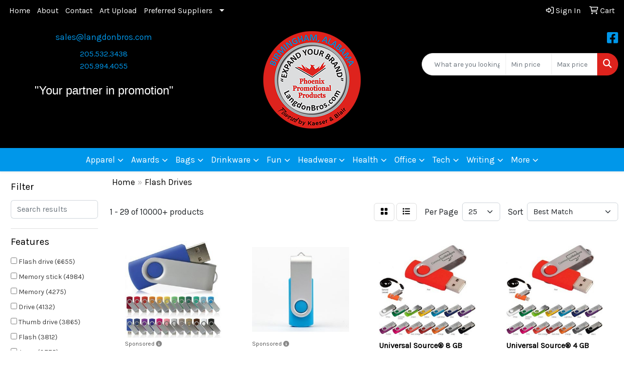

--- FILE ---
content_type: text/html
request_url: https://www.langdonbros.com/ws/ws.dll/StartSrch?UID=245383&WENavID=16815432
body_size: 13671
content:
<!DOCTYPE html>
<html lang="en"><head>
<meta charset="utf-8">
<meta http-equiv="X-UA-Compatible" content="IE=edge">
<meta name="viewport" content="width=device-width, initial-scale=1">
<!-- The above 3 meta tags *must* come first in the head; any other head content must come *after* these tags -->


<link href="/distsite/styles/8/css/bootstrap.min.css" rel="stylesheet" />
<link href="https://fonts.googleapis.com/css?family=Open+Sans:400,600|Oswald:400,600" rel="stylesheet">
<link href="/distsite/styles/8/css/owl.carousel.min.css" rel="stylesheet">
<link href="/distsite/styles/8/css/nouislider.css" rel="stylesheet">
<!--<link href="/distsite/styles/8/css/menu.css" rel="stylesheet"/>-->
<link href="/distsite/styles/8/css/flexslider.css" rel="stylesheet">
<link href="/distsite/styles/8/css/all.min.css" rel="stylesheet">
<link href="/distsite/styles/8/css/slick/slick.css" rel="stylesheet"/>
<link href="/distsite/styles/8/css/lightbox/lightbox.css" rel="stylesheet"  />
<link href="/distsite/styles/8/css/yamm.css" rel="stylesheet" />
<!-- Custom styles for this theme -->
<link href="/we/we.dll/StyleSheet?UN=245383&Type=WETheme&TS=C45583.6287037037" rel="stylesheet">
<!-- Custom styles for this theme -->
<link href="/we/we.dll/StyleSheet?UN=245383&Type=WETheme-PS&TS=C45583.6287037037" rel="stylesheet">
<style>

#footer-container {
    border-top: solid 5px #e31d1a;
}
#logo > a > img{
    max-width: 124%;
}
</style>

<!-- HTML5 shim and Respond.js for IE8 support of HTML5 elements and media queries -->
<!--[if lt IE 9]>
      <script src="https://oss.maxcdn.com/html5shiv/3.7.3/html5shiv.min.js"></script>
      <script src="https://oss.maxcdn.com/respond/1.4.2/respond.min.js"></script>
    <![endif]-->

</head>

<body style="background:#fff;">


  <!-- Slide-Out Menu -->
  <div id="filter-menu" class="filter-menu">
    <button id="close-menu" class="btn-close"></button>
    <div class="menu-content">
      
<aside class="filter-sidebar">



<div class="filter-section first">
	<h2>Filter</h2>
	 <div class="input-group mb-3">
	 <input type="text" style="border-right:0;" placeholder="Search results" class="form-control text-search-within-results" name="SearchWithinResults" value="" maxlength="100" onkeyup="HandleTextFilter(event);">
	  <label class="input-group-text" style="background-color:#fff;"><a  style="display:none;" href="javascript:void(0);" class="remove-filter" data-toggle="tooltip" title="Clear" onclick="ClearTextFilter();"><i class="far fa-times" aria-hidden="true"></i> <span class="fa-sr-only">x</span></a></label>
	</div>
</div>

<a href="javascript:void(0);" class="clear-filters"  style="display:none;" onclick="ClearDrillDown();">Clear all filters</a>

<div class="filter-section"  style="display:none;">
	<h2>Categories</h2>

	<div class="filter-list">

	 

		<!-- wrapper for more filters -->
        <div class="show-filter">

		</div><!-- showfilters -->

	</div>

		<a href="#" class="show-more"  style="display:none;" >Show more</a>
</div>


<div class="filter-section" >
	<h2>Features</h2>

		<div class="filter-list">

	  		<div class="checkbox"><label><input class="filtercheckbox" type="checkbox" name="2|Flash drive" ><span> Flash drive (6655)</span></label></div><div class="checkbox"><label><input class="filtercheckbox" type="checkbox" name="2|Memory stick" ><span> Memory stick (4984)</span></label></div><div class="checkbox"><label><input class="filtercheckbox" type="checkbox" name="2|Memory" ><span> Memory (4275)</span></label></div><div class="checkbox"><label><input class="filtercheckbox" type="checkbox" name="2|Drive" ><span> Drive (4132)</span></label></div><div class="checkbox"><label><input class="filtercheckbox" type="checkbox" name="2|Thumb drive" ><span> Thumb drive (3865)</span></label></div><div class="checkbox"><label><input class="filtercheckbox" type="checkbox" name="2|Flash" ><span> Flash (3812)</span></label></div><div class="checkbox"><label><input class="filtercheckbox" type="checkbox" name="2|Jump" ><span> Jump (3775)</span></label></div><div class="checkbox"><label><input class="filtercheckbox" type="checkbox" name="2|Jump drive" ><span> Jump drive (3635)</span></label></div><div class="checkbox"><label><input class="filtercheckbox" type="checkbox" name="2|Storage" ><span> Storage (3394)</span></label></div><div class="checkbox"><label><input class="filtercheckbox" type="checkbox" name="2|Thumb" ><span> Thumb (3293)</span></label></div><div class="show-filter"><div class="checkbox"><label><input class="filtercheckbox" type="checkbox" name="2|Stick" ><span> Stick (3275)</span></label></div><div class="checkbox"><label><input class="filtercheckbox" type="checkbox" name="2|Usb" ><span> Usb (3099)</span></label></div><div class="checkbox"><label><input class="filtercheckbox" type="checkbox" name="2|Usb drive" ><span> Usb drive (3014)</span></label></div><div class="checkbox"><label><input class="filtercheckbox" type="checkbox" name="2|Usb 2.0" ><span> Usb 2.0 (2976)</span></label></div><div class="checkbox"><label><input class="filtercheckbox" type="checkbox" name="2|File" ><span> File (2925)</span></label></div><div class="checkbox"><label><input class="filtercheckbox" type="checkbox" name="2|Computer" ><span> Computer (2915)</span></label></div><div class="checkbox"><label><input class="filtercheckbox" type="checkbox" name="2|Backup" ><span> Backup (2876)</span></label></div><div class="checkbox"><label><input class="filtercheckbox" type="checkbox" name="2|Transfer" ><span> Transfer (2778)</span></label></div><div class="checkbox"><label><input class="filtercheckbox" type="checkbox" name="2|Data" ><span> Data (2692)</span></label></div><div class="checkbox"><label><input class="filtercheckbox" type="checkbox" name="2|Logo" ><span> Logo (2652)</span></label></div><div class="checkbox"><label><input class="filtercheckbox" type="checkbox" name="2|Devices" ><span> Devices (2585)</span></label></div><div class="checkbox"><label><input class="filtercheckbox" type="checkbox" name="2|Media" ><span> Media (2514)</span></label></div><div class="checkbox"><label><input class="filtercheckbox" type="checkbox" name="2|Usb flash drive" ><span> Usb flash drive (2370)</span></label></div><div class="checkbox"><label><input class="filtercheckbox" type="checkbox" name="2|Laptop" ><span> Laptop (2182)</span></label></div><div class="checkbox"><label><input class="filtercheckbox" type="checkbox" name="2|Data storage" ><span> Data storage (2176)</span></label></div><div class="checkbox"><label><input class="filtercheckbox" type="checkbox" name="2|External" ><span> External (1907)</span></label></div><div class="checkbox"><label><input class="filtercheckbox" type="checkbox" name="2|Memory drive" ><span> Memory drive (1850)</span></label></div><div class="checkbox"><label><input class="filtercheckbox" type="checkbox" name="2|Custom usb drive" ><span> Custom usb drive (1593)</span></label></div><div class="checkbox"><label><input class="filtercheckbox" type="checkbox" name="2|Custom flash drive" ><span> Custom flash drive (1571)</span></label></div><div class="checkbox"><label><input class="filtercheckbox" type="checkbox" name="2|Custom logo usb" ><span> Custom logo usb (1533)</span></label></div><div class="checkbox"><label><input class="filtercheckbox" type="checkbox" name="2|Pendrive" ><span> Pendrive (1366)</span></label></div><div class="checkbox"><label><input class="filtercheckbox" type="checkbox" name="2|Pen drive" ><span> Pen drive (1299)</span></label></div><div class="checkbox"><label><input class="filtercheckbox" type="checkbox" name="2|Videos" ><span> Videos (1285)</span></label></div><div class="checkbox"><label><input class="filtercheckbox" type="checkbox" name="2|Imprint" ><span> Imprint (1077)</span></label></div><div class="checkbox"><label><input class="filtercheckbox" type="checkbox" name="2|Pocket drive" ><span> Pocket drive (993)</span></label></div><div class="checkbox"><label><input class="filtercheckbox" type="checkbox" name="2|Portable" ><span> Portable (983)</span></label></div><div class="checkbox"><label><input class="filtercheckbox" type="checkbox" name="2|Data drive" ><span> Data drive (982)</span></label></div><div class="checkbox"><label><input class="filtercheckbox" type="checkbox" name="2|Data stick" ><span> Data stick (966)</span></label></div><div class="checkbox"><label><input class="filtercheckbox" type="checkbox" name="2|Finger stick" ><span> Finger stick (950)</span></label></div><div class="checkbox"><label><input class="filtercheckbox" type="checkbox" name="2|Hard drive" ><span> Hard drive (937)</span></label></div><div class="checkbox"><label><input class="filtercheckbox" type="checkbox" name="2|Rewritable" ><span> Rewritable (934)</span></label></div><div class="checkbox"><label><input class="filtercheckbox" type="checkbox" name="2|Metal" ><span> Metal (913)</span></label></div><div class="checkbox"><label><input class="filtercheckbox" type="checkbox" name="2|Compact" ><span> Compact (884)</span></label></div><div class="checkbox"><label><input class="filtercheckbox" type="checkbox" name="2|Show" ><span> Show (882)</span></label></div><div class="checkbox"><label><input class="filtercheckbox" type="checkbox" name="2|Image" ><span> Image (854)</span></label></div><div class="checkbox"><label><input class="filtercheckbox" type="checkbox" name="2|128mb" ><span> 128mb (843)</span></label></div><div class="checkbox"><label><input class="filtercheckbox" type="checkbox" name="2|Store data" ><span> Store data (827)</span></label></div><div class="checkbox"><label><input class="filtercheckbox" type="checkbox" name="2|Flash memory drive" ><span> Flash memory drive (816)</span></label></div><div class="checkbox"><label><input class="filtercheckbox" type="checkbox" name="2|Trade" ><span> Trade (798)</span></label></div><div class="checkbox"><label><input class="filtercheckbox" type="checkbox" name="2|Usb stick" ><span> Usb stick (678)</span></label></div></div>

			<!-- wrapper for more filters -->
			<div class="show-filter">

			</div><!-- showfilters -->
 		</div>
		<a href="#" class="show-more"  >Show more</a>


</div>


<div class="filter-section" >
	<h2>Colors</h2>

		<div class="filter-list">

		  	<div class="checkbox"><label><input class="filtercheckbox" type="checkbox" name="1|Black" ><span> Black (4641)</span></label></div><div class="checkbox"><label><input class="filtercheckbox" type="checkbox" name="1|White" ><span> White (4002)</span></label></div><div class="checkbox"><label><input class="filtercheckbox" type="checkbox" name="1|Red" ><span> Red (3275)</span></label></div><div class="checkbox"><label><input class="filtercheckbox" type="checkbox" name="1|Silver" ><span> Silver (3203)</span></label></div><div class="checkbox"><label><input class="filtercheckbox" type="checkbox" name="1|Blue" ><span> Blue (2918)</span></label></div><div class="checkbox"><label><input class="filtercheckbox" type="checkbox" name="1|Green" ><span> Green (1542)</span></label></div><div class="checkbox"><label><input class="filtercheckbox" type="checkbox" name="1|Yellow" ><span> Yellow (1282)</span></label></div><div class="checkbox"><label><input class="filtercheckbox" type="checkbox" name="1|Orange" ><span> Orange (1023)</span></label></div><div class="checkbox"><label><input class="filtercheckbox" type="checkbox" name="1|Purple" ><span> Purple (869)</span></label></div><div class="checkbox"><label><input class="filtercheckbox" type="checkbox" name="1|Pink" ><span> Pink (586)</span></label></div><div class="show-filter"><div class="checkbox"><label><input class="filtercheckbox" type="checkbox" name="1|Gold" ><span> Gold (552)</span></label></div><div class="checkbox"><label><input class="filtercheckbox" type="checkbox" name="1|Reflex blue" ><span> Reflex blue (472)</span></label></div><div class="checkbox"><label><input class="filtercheckbox" type="checkbox" name="1|Brown" ><span> Brown (462)</span></label></div><div class="checkbox"><label><input class="filtercheckbox" type="checkbox" name="1|Various" ><span> Various (317)</span></label></div><div class="checkbox"><label><input class="filtercheckbox" type="checkbox" name="1|Walnut brown" ><span> Walnut brown (304)</span></label></div><div class="checkbox"><label><input class="filtercheckbox" type="checkbox" name="1|Black/silver" ><span> Black/silver (250)</span></label></div><div class="checkbox"><label><input class="filtercheckbox" type="checkbox" name="1|Gray" ><span> Gray (248)</span></label></div><div class="checkbox"><label><input class="filtercheckbox" type="checkbox" name="1|Rosewood brown" ><span> Rosewood brown (244)</span></label></div><div class="checkbox"><label><input class="filtercheckbox" type="checkbox" name="1|Maple brown" ><span> Maple brown (214)</span></label></div><div class="checkbox"><label><input class="filtercheckbox" type="checkbox" name="1|Silver/black" ><span> Silver/black (208)</span></label></div><div class="checkbox"><label><input class="filtercheckbox" type="checkbox" name="1|Clear" ><span> Clear (196)</span></label></div><div class="checkbox"><label><input class="filtercheckbox" type="checkbox" name="1|Light blue" ><span> Light blue (190)</span></label></div><div class="checkbox"><label><input class="filtercheckbox" type="checkbox" name="1|Bamboo brown" ><span> Bamboo brown (186)</span></label></div><div class="checkbox"><label><input class="filtercheckbox" type="checkbox" name="1|Blue/silver" ><span> Blue/silver (172)</span></label></div><div class="checkbox"><label><input class="filtercheckbox" type="checkbox" name="1|Royal blue" ><span> Royal blue (171)</span></label></div><div class="checkbox"><label><input class="filtercheckbox" type="checkbox" name="1|Alizarin crimson" ><span> Alizarin crimson (162)</span></label></div><div class="checkbox"><label><input class="filtercheckbox" type="checkbox" name="1|Red/silver" ><span> Red/silver (161)</span></label></div><div class="checkbox"><label><input class="filtercheckbox" type="checkbox" name="1|Carbonized bamboo brown" ><span> Carbonized bamboo brown (155)</span></label></div><div class="checkbox"><label><input class="filtercheckbox" type="checkbox" name="1|International orange" ><span> International orange (153)</span></label></div><div class="checkbox"><label><input class="filtercheckbox" type="checkbox" name="1|Navy blue" ><span> Navy blue (124)</span></label></div><div class="checkbox"><label><input class="filtercheckbox" type="checkbox" name="1|Silver/red" ><span> Silver/red (113)</span></label></div><div class="checkbox"><label><input class="filtercheckbox" type="checkbox" name="1|White/silver" ><span> White/silver (111)</span></label></div><div class="checkbox"><label><input class="filtercheckbox" type="checkbox" name="1|Brushed aluminum" ><span> Brushed aluminum (110)</span></label></div><div class="checkbox"><label><input class="filtercheckbox" type="checkbox" name="1|Silver/blue" ><span> Silver/blue (109)</span></label></div><div class="checkbox"><label><input class="filtercheckbox" type="checkbox" name="1|Wood brown" ><span> Wood brown (104)</span></label></div><div class="checkbox"><label><input class="filtercheckbox" type="checkbox" name="1|Light green" ><span> Light green (93)</span></label></div><div class="checkbox"><label><input class="filtercheckbox" type="checkbox" name="1|Green haze" ><span> Green haze (82)</span></label></div><div class="checkbox"><label><input class="filtercheckbox" type="checkbox" name="1|Dark green" ><span> Dark green (80)</span></label></div><div class="checkbox"><label><input class="filtercheckbox" type="checkbox" name="1|School bus yellow" ><span> School bus yellow (77)</span></label></div><div class="checkbox"><label><input class="filtercheckbox" type="checkbox" name="1|Cobalt" ><span> Cobalt (75)</span></label></div><div class="checkbox"><label><input class="filtercheckbox" type="checkbox" name="1|Rosewood" ><span> Rosewood (75)</span></label></div><div class="checkbox"><label><input class="filtercheckbox" type="checkbox" name="1|Tan" ><span> Tan (75)</span></label></div><div class="checkbox"><label><input class="filtercheckbox" type="checkbox" name="1|Green/silver" ><span> Green/silver (69)</span></label></div><div class="checkbox"><label><input class="filtercheckbox" type="checkbox" name="1|Lime green" ><span> Lime green (69)</span></label></div><div class="checkbox"><label><input class="filtercheckbox" type="checkbox" name="1|Resolution blue" ><span> Resolution blue (69)</span></label></div><div class="checkbox"><label><input class="filtercheckbox" type="checkbox" name="1|Cyan blue" ><span> Cyan blue (66)</span></label></div><div class="checkbox"><label><input class="filtercheckbox" type="checkbox" name="1|Maroon red" ><span> Maroon red (63)</span></label></div><div class="checkbox"><label><input class="filtercheckbox" type="checkbox" name="1|Cola red" ><span> Cola red (62)</span></label></div><div class="checkbox"><label><input class="filtercheckbox" type="checkbox" name="1|Red ribbon" ><span> Red ribbon (61)</span></label></div><div class="checkbox"><label><input class="filtercheckbox" type="checkbox" name="1|Orange/silver" ><span> Orange/silver (59)</span></label></div></div>


			<!-- wrapper for more filters -->
			<div class="show-filter">

			</div><!-- showfilters -->

		  </div>

		<a href="#" class="show-more"  >Show more</a>
</div>


<div class="filter-section"  >
	<h2>Price Range</h2>
	<div class="filter-price-wrap">
		<div class="filter-price-inner">
			<div class="input-group">
				<span class="input-group-text input-group-text-white">$</span>
				<input type="text" class="form-control form-control-sm filter-min-prices" name="min-prices" value="" placeholder="Min" onkeyup="HandlePriceFilter(event);">
			</div>
			<div class="input-group">
				<span class="input-group-text input-group-text-white">$</span>
				<input type="text" class="form-control form-control-sm filter-max-prices" name="max-prices" value="" placeholder="Max" onkeyup="HandlePriceFilter(event);">
			</div>
		</div>
		<a href="javascript:void(0)" onclick="SetPriceFilter();" ><i class="fa-solid fa-chevron-right"></i></a>
	</div>
</div>

<div class="filter-section"   >
	<h2>Quantity</h2>
	<div class="filter-price-wrap mb-2">
		<input type="text" class="form-control form-control-sm filter-quantity" value="" placeholder="Qty" onkeyup="HandleQuantityFilter(event);">
		<a href="javascript:void(0)" onclick="SetQuantityFilter();"><i class="fa-solid fa-chevron-right"></i></a>
	</div>
</div>




	</aside>

    </div>
</div>




	<div class="container-fluid">
		<div class="row">

			<div class="col-md-3 col-lg-2">
        <div class="d-none d-md-block">
          <div id="desktop-filter">
            
<aside class="filter-sidebar">



<div class="filter-section first">
	<h2>Filter</h2>
	 <div class="input-group mb-3">
	 <input type="text" style="border-right:0;" placeholder="Search results" class="form-control text-search-within-results" name="SearchWithinResults" value="" maxlength="100" onkeyup="HandleTextFilter(event);">
	  <label class="input-group-text" style="background-color:#fff;"><a  style="display:none;" href="javascript:void(0);" class="remove-filter" data-toggle="tooltip" title="Clear" onclick="ClearTextFilter();"><i class="far fa-times" aria-hidden="true"></i> <span class="fa-sr-only">x</span></a></label>
	</div>
</div>

<a href="javascript:void(0);" class="clear-filters"  style="display:none;" onclick="ClearDrillDown();">Clear all filters</a>

<div class="filter-section"  style="display:none;">
	<h2>Categories</h2>

	<div class="filter-list">

	 

		<!-- wrapper for more filters -->
        <div class="show-filter">

		</div><!-- showfilters -->

	</div>

		<a href="#" class="show-more"  style="display:none;" >Show more</a>
</div>


<div class="filter-section" >
	<h2>Features</h2>

		<div class="filter-list">

	  		<div class="checkbox"><label><input class="filtercheckbox" type="checkbox" name="2|Flash drive" ><span> Flash drive (6655)</span></label></div><div class="checkbox"><label><input class="filtercheckbox" type="checkbox" name="2|Memory stick" ><span> Memory stick (4984)</span></label></div><div class="checkbox"><label><input class="filtercheckbox" type="checkbox" name="2|Memory" ><span> Memory (4275)</span></label></div><div class="checkbox"><label><input class="filtercheckbox" type="checkbox" name="2|Drive" ><span> Drive (4132)</span></label></div><div class="checkbox"><label><input class="filtercheckbox" type="checkbox" name="2|Thumb drive" ><span> Thumb drive (3865)</span></label></div><div class="checkbox"><label><input class="filtercheckbox" type="checkbox" name="2|Flash" ><span> Flash (3812)</span></label></div><div class="checkbox"><label><input class="filtercheckbox" type="checkbox" name="2|Jump" ><span> Jump (3775)</span></label></div><div class="checkbox"><label><input class="filtercheckbox" type="checkbox" name="2|Jump drive" ><span> Jump drive (3635)</span></label></div><div class="checkbox"><label><input class="filtercheckbox" type="checkbox" name="2|Storage" ><span> Storage (3394)</span></label></div><div class="checkbox"><label><input class="filtercheckbox" type="checkbox" name="2|Thumb" ><span> Thumb (3293)</span></label></div><div class="show-filter"><div class="checkbox"><label><input class="filtercheckbox" type="checkbox" name="2|Stick" ><span> Stick (3275)</span></label></div><div class="checkbox"><label><input class="filtercheckbox" type="checkbox" name="2|Usb" ><span> Usb (3099)</span></label></div><div class="checkbox"><label><input class="filtercheckbox" type="checkbox" name="2|Usb drive" ><span> Usb drive (3014)</span></label></div><div class="checkbox"><label><input class="filtercheckbox" type="checkbox" name="2|Usb 2.0" ><span> Usb 2.0 (2976)</span></label></div><div class="checkbox"><label><input class="filtercheckbox" type="checkbox" name="2|File" ><span> File (2925)</span></label></div><div class="checkbox"><label><input class="filtercheckbox" type="checkbox" name="2|Computer" ><span> Computer (2915)</span></label></div><div class="checkbox"><label><input class="filtercheckbox" type="checkbox" name="2|Backup" ><span> Backup (2876)</span></label></div><div class="checkbox"><label><input class="filtercheckbox" type="checkbox" name="2|Transfer" ><span> Transfer (2778)</span></label></div><div class="checkbox"><label><input class="filtercheckbox" type="checkbox" name="2|Data" ><span> Data (2692)</span></label></div><div class="checkbox"><label><input class="filtercheckbox" type="checkbox" name="2|Logo" ><span> Logo (2652)</span></label></div><div class="checkbox"><label><input class="filtercheckbox" type="checkbox" name="2|Devices" ><span> Devices (2585)</span></label></div><div class="checkbox"><label><input class="filtercheckbox" type="checkbox" name="2|Media" ><span> Media (2514)</span></label></div><div class="checkbox"><label><input class="filtercheckbox" type="checkbox" name="2|Usb flash drive" ><span> Usb flash drive (2370)</span></label></div><div class="checkbox"><label><input class="filtercheckbox" type="checkbox" name="2|Laptop" ><span> Laptop (2182)</span></label></div><div class="checkbox"><label><input class="filtercheckbox" type="checkbox" name="2|Data storage" ><span> Data storage (2176)</span></label></div><div class="checkbox"><label><input class="filtercheckbox" type="checkbox" name="2|External" ><span> External (1907)</span></label></div><div class="checkbox"><label><input class="filtercheckbox" type="checkbox" name="2|Memory drive" ><span> Memory drive (1850)</span></label></div><div class="checkbox"><label><input class="filtercheckbox" type="checkbox" name="2|Custom usb drive" ><span> Custom usb drive (1593)</span></label></div><div class="checkbox"><label><input class="filtercheckbox" type="checkbox" name="2|Custom flash drive" ><span> Custom flash drive (1571)</span></label></div><div class="checkbox"><label><input class="filtercheckbox" type="checkbox" name="2|Custom logo usb" ><span> Custom logo usb (1533)</span></label></div><div class="checkbox"><label><input class="filtercheckbox" type="checkbox" name="2|Pendrive" ><span> Pendrive (1366)</span></label></div><div class="checkbox"><label><input class="filtercheckbox" type="checkbox" name="2|Pen drive" ><span> Pen drive (1299)</span></label></div><div class="checkbox"><label><input class="filtercheckbox" type="checkbox" name="2|Videos" ><span> Videos (1285)</span></label></div><div class="checkbox"><label><input class="filtercheckbox" type="checkbox" name="2|Imprint" ><span> Imprint (1077)</span></label></div><div class="checkbox"><label><input class="filtercheckbox" type="checkbox" name="2|Pocket drive" ><span> Pocket drive (993)</span></label></div><div class="checkbox"><label><input class="filtercheckbox" type="checkbox" name="2|Portable" ><span> Portable (983)</span></label></div><div class="checkbox"><label><input class="filtercheckbox" type="checkbox" name="2|Data drive" ><span> Data drive (982)</span></label></div><div class="checkbox"><label><input class="filtercheckbox" type="checkbox" name="2|Data stick" ><span> Data stick (966)</span></label></div><div class="checkbox"><label><input class="filtercheckbox" type="checkbox" name="2|Finger stick" ><span> Finger stick (950)</span></label></div><div class="checkbox"><label><input class="filtercheckbox" type="checkbox" name="2|Hard drive" ><span> Hard drive (937)</span></label></div><div class="checkbox"><label><input class="filtercheckbox" type="checkbox" name="2|Rewritable" ><span> Rewritable (934)</span></label></div><div class="checkbox"><label><input class="filtercheckbox" type="checkbox" name="2|Metal" ><span> Metal (913)</span></label></div><div class="checkbox"><label><input class="filtercheckbox" type="checkbox" name="2|Compact" ><span> Compact (884)</span></label></div><div class="checkbox"><label><input class="filtercheckbox" type="checkbox" name="2|Show" ><span> Show (882)</span></label></div><div class="checkbox"><label><input class="filtercheckbox" type="checkbox" name="2|Image" ><span> Image (854)</span></label></div><div class="checkbox"><label><input class="filtercheckbox" type="checkbox" name="2|128mb" ><span> 128mb (843)</span></label></div><div class="checkbox"><label><input class="filtercheckbox" type="checkbox" name="2|Store data" ><span> Store data (827)</span></label></div><div class="checkbox"><label><input class="filtercheckbox" type="checkbox" name="2|Flash memory drive" ><span> Flash memory drive (816)</span></label></div><div class="checkbox"><label><input class="filtercheckbox" type="checkbox" name="2|Trade" ><span> Trade (798)</span></label></div><div class="checkbox"><label><input class="filtercheckbox" type="checkbox" name="2|Usb stick" ><span> Usb stick (678)</span></label></div></div>

			<!-- wrapper for more filters -->
			<div class="show-filter">

			</div><!-- showfilters -->
 		</div>
		<a href="#" class="show-more"  >Show more</a>


</div>


<div class="filter-section" >
	<h2>Colors</h2>

		<div class="filter-list">

		  	<div class="checkbox"><label><input class="filtercheckbox" type="checkbox" name="1|Black" ><span> Black (4641)</span></label></div><div class="checkbox"><label><input class="filtercheckbox" type="checkbox" name="1|White" ><span> White (4002)</span></label></div><div class="checkbox"><label><input class="filtercheckbox" type="checkbox" name="1|Red" ><span> Red (3275)</span></label></div><div class="checkbox"><label><input class="filtercheckbox" type="checkbox" name="1|Silver" ><span> Silver (3203)</span></label></div><div class="checkbox"><label><input class="filtercheckbox" type="checkbox" name="1|Blue" ><span> Blue (2918)</span></label></div><div class="checkbox"><label><input class="filtercheckbox" type="checkbox" name="1|Green" ><span> Green (1542)</span></label></div><div class="checkbox"><label><input class="filtercheckbox" type="checkbox" name="1|Yellow" ><span> Yellow (1282)</span></label></div><div class="checkbox"><label><input class="filtercheckbox" type="checkbox" name="1|Orange" ><span> Orange (1023)</span></label></div><div class="checkbox"><label><input class="filtercheckbox" type="checkbox" name="1|Purple" ><span> Purple (869)</span></label></div><div class="checkbox"><label><input class="filtercheckbox" type="checkbox" name="1|Pink" ><span> Pink (586)</span></label></div><div class="show-filter"><div class="checkbox"><label><input class="filtercheckbox" type="checkbox" name="1|Gold" ><span> Gold (552)</span></label></div><div class="checkbox"><label><input class="filtercheckbox" type="checkbox" name="1|Reflex blue" ><span> Reflex blue (472)</span></label></div><div class="checkbox"><label><input class="filtercheckbox" type="checkbox" name="1|Brown" ><span> Brown (462)</span></label></div><div class="checkbox"><label><input class="filtercheckbox" type="checkbox" name="1|Various" ><span> Various (317)</span></label></div><div class="checkbox"><label><input class="filtercheckbox" type="checkbox" name="1|Walnut brown" ><span> Walnut brown (304)</span></label></div><div class="checkbox"><label><input class="filtercheckbox" type="checkbox" name="1|Black/silver" ><span> Black/silver (250)</span></label></div><div class="checkbox"><label><input class="filtercheckbox" type="checkbox" name="1|Gray" ><span> Gray (248)</span></label></div><div class="checkbox"><label><input class="filtercheckbox" type="checkbox" name="1|Rosewood brown" ><span> Rosewood brown (244)</span></label></div><div class="checkbox"><label><input class="filtercheckbox" type="checkbox" name="1|Maple brown" ><span> Maple brown (214)</span></label></div><div class="checkbox"><label><input class="filtercheckbox" type="checkbox" name="1|Silver/black" ><span> Silver/black (208)</span></label></div><div class="checkbox"><label><input class="filtercheckbox" type="checkbox" name="1|Clear" ><span> Clear (196)</span></label></div><div class="checkbox"><label><input class="filtercheckbox" type="checkbox" name="1|Light blue" ><span> Light blue (190)</span></label></div><div class="checkbox"><label><input class="filtercheckbox" type="checkbox" name="1|Bamboo brown" ><span> Bamboo brown (186)</span></label></div><div class="checkbox"><label><input class="filtercheckbox" type="checkbox" name="1|Blue/silver" ><span> Blue/silver (172)</span></label></div><div class="checkbox"><label><input class="filtercheckbox" type="checkbox" name="1|Royal blue" ><span> Royal blue (171)</span></label></div><div class="checkbox"><label><input class="filtercheckbox" type="checkbox" name="1|Alizarin crimson" ><span> Alizarin crimson (162)</span></label></div><div class="checkbox"><label><input class="filtercheckbox" type="checkbox" name="1|Red/silver" ><span> Red/silver (161)</span></label></div><div class="checkbox"><label><input class="filtercheckbox" type="checkbox" name="1|Carbonized bamboo brown" ><span> Carbonized bamboo brown (155)</span></label></div><div class="checkbox"><label><input class="filtercheckbox" type="checkbox" name="1|International orange" ><span> International orange (153)</span></label></div><div class="checkbox"><label><input class="filtercheckbox" type="checkbox" name="1|Navy blue" ><span> Navy blue (124)</span></label></div><div class="checkbox"><label><input class="filtercheckbox" type="checkbox" name="1|Silver/red" ><span> Silver/red (113)</span></label></div><div class="checkbox"><label><input class="filtercheckbox" type="checkbox" name="1|White/silver" ><span> White/silver (111)</span></label></div><div class="checkbox"><label><input class="filtercheckbox" type="checkbox" name="1|Brushed aluminum" ><span> Brushed aluminum (110)</span></label></div><div class="checkbox"><label><input class="filtercheckbox" type="checkbox" name="1|Silver/blue" ><span> Silver/blue (109)</span></label></div><div class="checkbox"><label><input class="filtercheckbox" type="checkbox" name="1|Wood brown" ><span> Wood brown (104)</span></label></div><div class="checkbox"><label><input class="filtercheckbox" type="checkbox" name="1|Light green" ><span> Light green (93)</span></label></div><div class="checkbox"><label><input class="filtercheckbox" type="checkbox" name="1|Green haze" ><span> Green haze (82)</span></label></div><div class="checkbox"><label><input class="filtercheckbox" type="checkbox" name="1|Dark green" ><span> Dark green (80)</span></label></div><div class="checkbox"><label><input class="filtercheckbox" type="checkbox" name="1|School bus yellow" ><span> School bus yellow (77)</span></label></div><div class="checkbox"><label><input class="filtercheckbox" type="checkbox" name="1|Cobalt" ><span> Cobalt (75)</span></label></div><div class="checkbox"><label><input class="filtercheckbox" type="checkbox" name="1|Rosewood" ><span> Rosewood (75)</span></label></div><div class="checkbox"><label><input class="filtercheckbox" type="checkbox" name="1|Tan" ><span> Tan (75)</span></label></div><div class="checkbox"><label><input class="filtercheckbox" type="checkbox" name="1|Green/silver" ><span> Green/silver (69)</span></label></div><div class="checkbox"><label><input class="filtercheckbox" type="checkbox" name="1|Lime green" ><span> Lime green (69)</span></label></div><div class="checkbox"><label><input class="filtercheckbox" type="checkbox" name="1|Resolution blue" ><span> Resolution blue (69)</span></label></div><div class="checkbox"><label><input class="filtercheckbox" type="checkbox" name="1|Cyan blue" ><span> Cyan blue (66)</span></label></div><div class="checkbox"><label><input class="filtercheckbox" type="checkbox" name="1|Maroon red" ><span> Maroon red (63)</span></label></div><div class="checkbox"><label><input class="filtercheckbox" type="checkbox" name="1|Cola red" ><span> Cola red (62)</span></label></div><div class="checkbox"><label><input class="filtercheckbox" type="checkbox" name="1|Red ribbon" ><span> Red ribbon (61)</span></label></div><div class="checkbox"><label><input class="filtercheckbox" type="checkbox" name="1|Orange/silver" ><span> Orange/silver (59)</span></label></div></div>


			<!-- wrapper for more filters -->
			<div class="show-filter">

			</div><!-- showfilters -->

		  </div>

		<a href="#" class="show-more"  >Show more</a>
</div>


<div class="filter-section"  >
	<h2>Price Range</h2>
	<div class="filter-price-wrap">
		<div class="filter-price-inner">
			<div class="input-group">
				<span class="input-group-text input-group-text-white">$</span>
				<input type="text" class="form-control form-control-sm filter-min-prices" name="min-prices" value="" placeholder="Min" onkeyup="HandlePriceFilter(event);">
			</div>
			<div class="input-group">
				<span class="input-group-text input-group-text-white">$</span>
				<input type="text" class="form-control form-control-sm filter-max-prices" name="max-prices" value="" placeholder="Max" onkeyup="HandlePriceFilter(event);">
			</div>
		</div>
		<a href="javascript:void(0)" onclick="SetPriceFilter();" ><i class="fa-solid fa-chevron-right"></i></a>
	</div>
</div>

<div class="filter-section"   >
	<h2>Quantity</h2>
	<div class="filter-price-wrap mb-2">
		<input type="text" class="form-control form-control-sm filter-quantity" value="" placeholder="Qty" onkeyup="HandleQuantityFilter(event);">
		<a href="javascript:void(0)" onclick="SetQuantityFilter();"><i class="fa-solid fa-chevron-right"></i></a>
	</div>
</div>




	</aside>

          </div>
        </div>
			</div>

			<div class="col-md-9 col-lg-10">
				

				<ol class="breadcrumb"  >
              		<li><a href="https://www.langdonbros.com" target="_top">Home</a></li>
             	 	<li class="active">Flash Drives</li>
            	</ol>




				<div id="product-list-controls">

				
						<div class="d-flex align-items-center justify-content-between">
							<div class="d-none d-md-block me-3">
								1 - 29 of  10000+ <span class="d-none d-lg-inline">products</span>
							</div>
					  
						  <!-- Right Aligned Controls -->
						  <div class="product-controls-right d-flex align-items-center">
       
              <button id="show-filter-button" class="btn btn-control d-block d-md-none"><i class="fa-solid fa-filter" aria-hidden="true"></i></button>

							
							<span class="me-3">
								<a href="/ws/ws.dll/StartSrch?UID=245383&WENavID=16815432&View=T&ST=260115145253960129816924112" class="btn btn-control grid" title="Change to Grid View"><i class="fa-solid fa-grid-2" aria-hidden="true"></i>  <span class="fa-sr-only">Grid</span></a>
								<a href="/ws/ws.dll/StartSrch?UID=245383&WENavID=16815432&View=L&ST=260115145253960129816924112" class="btn btn-control" title="Change to List View"><i class="fa-solid fa-list"></i> <span class="fa-sr-only">List</span></a>
							</span>
							
					  
							<!-- Number of Items Per Page -->
							<div class="me-2 d-none d-lg-block">
								<label>Per Page</label>
							</div>
							<div class="me-3 d-none d-md-block">
								<select class="form-select notranslate" onchange="GoToNewURL(this);" aria-label="Items per page">
									<option value="/ws/ws.dll/StartSrch?UID=245383&WENavID=16815432&ST=260115145253960129816924112&PPP=10" >10</option><option value="/ws/ws.dll/StartSrch?UID=245383&WENavID=16815432&ST=260115145253960129816924112&PPP=25" selected>25</option><option value="/ws/ws.dll/StartSrch?UID=245383&WENavID=16815432&ST=260115145253960129816924112&PPP=50" >50</option><option value="/ws/ws.dll/StartSrch?UID=245383&WENavID=16815432&ST=260115145253960129816924112&PPP=100" >100</option><option value="/ws/ws.dll/StartSrch?UID=245383&WENavID=16815432&ST=260115145253960129816924112&PPP=250" >250</option>
								
								</select>
							</div>
					  
							<!-- Sort By -->
							<div class="d-none d-lg-block me-2">
								<label>Sort</label>
							</div>
							<div>
								<select class="form-select" onchange="GoToNewURL(this);">
									<option value="/ws/ws.dll/StartSrch?UID=245383&WENavID=16815432&Sort=0">Best Match</option><option value="/ws/ws.dll/StartSrch?UID=245383&WENavID=16815432&Sort=3">Most Popular</option><option value="/ws/ws.dll/StartSrch?UID=245383&WENavID=16815432&Sort=1">Price (Low to High)</option><option value="/ws/ws.dll/StartSrch?UID=245383&WENavID=16815432&Sort=2">Price (High to Low)</option>
								 </select>
							</div>
						  </div>
						</div>

			  </div>

				<!-- Product Results List -->
				<ul class="thumbnail-list"><li>
 <a href="https://www.langdonbros.com/p/ZZVSG-HRDRC/high-speed-usb-2.0-swivel-twister-flash-drive-2gb" target="_parent" alt="High Speed USB 2.0 Swivel Twister Flash Drive (2GB)" data-adid="69120|3500096" onclick="PostAdStatToService(163500096,1);">
 <div class="pr-list-grid">
		<img class="img-responsive" src="/ws/ws.dll/QPic?SN=69120&P=163500096&I=0&PX=300" alt="High Speed USB 2.0 Swivel Twister Flash Drive (2GB)">
		<p class="pr-list-sponsored">Sponsored <span data-bs-toggle="tooltip" data-container="body" data-bs-placement="top" title="You're seeing this ad based on the product's relevance to your search query."><i class="fa fa-info-circle" aria-hidden="true"></i></span></p>
		<p class="pr-name">High Speed USB 2.0 Swivel Twister Flash Drive (2GB)</p>
		<div class="pr-meta-row">
			<div class="product-reviews"  style="display:none;">
				<div class="rating-stars">
				<i class="fa-solid fa-star-sharp active" aria-hidden="true"></i><i class="fa-solid fa-star-sharp active" aria-hidden="true"></i><i class="fa-solid fa-star-sharp active" aria-hidden="true"></i><i class="fa-solid fa-star-sharp active" aria-hidden="true"></i><i class="fa-solid fa-star-sharp" aria-hidden="true"></i>
				</div>
				<span class="rating-count">(1)</span>
			</div>
			
		</div>
		<p class="pr-number"  ><span class="notranslate">Item #MI403-2GB</span></p>
		<p class="pr-price"  ><span class="notranslate">$3.11</span> - <span class="notranslate">$4.77</span></p>
 </div>
 </a>
</li>
<li>
 <a href="https://www.langdonbros.com/p/ARDUD-HJCTL/8-gb-classic-swivel-usb-flash-drive" target="_parent" alt="8 GB Classic Swivel USB Flash Drive" data-adid="68136|3358873" onclick="PostAdStatToService(183358873,1);">
 <div class="pr-list-grid">
		<img class="img-responsive" src="/ws/ws.dll/QPic?SN=68136&P=183358873&I=0&PX=300" alt="8 GB Classic Swivel USB Flash Drive">
		<p class="pr-list-sponsored">Sponsored <span data-bs-toggle="tooltip" data-container="body" data-bs-placement="top" title="You're seeing this ad based on the product's relevance to your search query."><i class="fa fa-info-circle" aria-hidden="true"></i></span></p>
		<p class="pr-name">8 GB Classic Swivel USB Flash Drive</p>
		<div class="pr-meta-row">
			<div class="product-reviews"  style="display:none;">
				<div class="rating-stars">
				<i class="fa-solid fa-star-sharp active" aria-hidden="true"></i><i class="fa-solid fa-star-sharp active" aria-hidden="true"></i><i class="fa-solid fa-star-sharp active" aria-hidden="true"></i><i class="fa-solid fa-star-sharp active" aria-hidden="true"></i><i class="fa-solid fa-star-sharp active" aria-hidden="true"></i>
				</div>
				<span class="rating-count">(6)</span>
			</div>
			
		</div>
		<p class="pr-number"  ><span class="notranslate">Item #AP201-08-8GB</span></p>
		<p class="pr-price"  ><span class="notranslate">$3.82</span> - <span class="notranslate">$6.63</span></p>
 </div>
 </a>
</li>
<a name="2" href="#" alt="Item 2"></a>
<li>
 <a href="https://www.langdonbros.com/p/VYVBC-LZHFE/universal-source-8-gb-folding-usb-2.0-flash-drive" target="_parent" alt="Universal Source® 8 GB Folding USB 2.0 Flash Drive">
 <div class="pr-list-grid">
		<img class="img-responsive" src="/ws/ws.dll/QPic?SN=57550&P=195471002&I=0&PX=300" alt="Universal Source® 8 GB Folding USB 2.0 Flash Drive">
		<p class="pr-name">Universal Source® 8 GB Folding USB 2.0 Flash Drive</p>
		<div class="pr-meta-row">
			<div class="product-reviews"  style="display:none;">
				<div class="rating-stars">
				<i class="fa-solid fa-star-sharp active" aria-hidden="true"></i><i class="fa-solid fa-star-sharp active" aria-hidden="true"></i><i class="fa-solid fa-star-sharp active" aria-hidden="true"></i><i class="fa-solid fa-star-sharp active" aria-hidden="true"></i><i class="fa-solid fa-star-sharp active" aria-hidden="true"></i>
				</div>
				<span class="rating-count">(1)</span>
			</div>
			
		</div>
		<p class="pr-number"  ><span class="notranslate">Item #30918</span></p>
		<p class="pr-price"  ><span class="notranslate">$6.02</span> - <span class="notranslate">$12.32</span></p>
 </div>
 </a>
</li>
<a name="3" href="#" alt="Item 3"></a>
<li>
 <a href="https://www.langdonbros.com/p/OZCAG-LZGUE/universal-source-4-gb-folding-usb-2.0-flash-drive" target="_parent" alt="Universal Source® 4 GB Folding USB 2.0 Flash Drive">
 <div class="pr-list-grid">
		<img class="img-responsive" src="/ws/ws.dll/QPic?SN=57550&P=595470716&I=0&PX=300" alt="Universal Source® 4 GB Folding USB 2.0 Flash Drive">
		<p class="pr-name">Universal Source® 4 GB Folding USB 2.0 Flash Drive</p>
		<div class="pr-meta-row">
			<div class="product-reviews"  style="display:none;">
				<div class="rating-stars">
				<i class="fa-solid fa-star-sharp active" aria-hidden="true"></i><i class="fa-solid fa-star-sharp active" aria-hidden="true"></i><i class="fa-solid fa-star-sharp active" aria-hidden="true"></i><i class="fa-solid fa-star-sharp active" aria-hidden="true"></i><i class="fa-solid fa-star-sharp active" aria-hidden="true"></i>
				</div>
				<span class="rating-count">(1)</span>
			</div>
			
		</div>
		<p class="pr-number"  ><span class="notranslate">Item #30729</span></p>
		<p class="pr-price"  ><span class="notranslate">$5.62</span> - <span class="notranslate">$11.92</span></p>
 </div>
 </a>
</li>
<a name="4" href="#" alt="Item 4"></a>
<li>
 <a href="https://www.langdonbros.com/p/RVEVE-PRCGY/dual-drive-flash-drive" target="_parent" alt="Dual Drive Flash Drive">
 <div class="pr-list-grid">
		<img class="img-responsive" src="/ws/ws.dll/QPic?SN=50347&P=577154964&I=0&PX=300" alt="Dual Drive Flash Drive">
		<p class="pr-name">Dual Drive Flash Drive</p>
		<div class="pr-meta-row">
			<div class="product-reviews"  style="display:none;">
				<div class="rating-stars">
				<i class="fa-solid fa-star-sharp" aria-hidden="true"></i><i class="fa-solid fa-star-sharp" aria-hidden="true"></i><i class="fa-solid fa-star-sharp" aria-hidden="true"></i><i class="fa-solid fa-star-sharp" aria-hidden="true"></i><i class="fa-solid fa-star-sharp" aria-hidden="true"></i>
				</div>
				<span class="rating-count">(0)</span>
			</div>
			
		</div>
		<p class="pr-number"  ><span class="notranslate">Item #73065</span></p>
		<p class="pr-price"  ><span class="notranslate">$17.25</span> - <span class="notranslate">$20.70</span></p>
 </div>
 </a>
</li>
<a name="5" href="#" alt="Item 5"></a>
<li>
 <a href="https://www.langdonbros.com/p/IZCAF-LZGUD/universal-source-2-gb-folding-usb-2.0-flash-drive" target="_parent" alt="Universal Source® 2 GB Folding USB 2.0 Flash Drive">
 <div class="pr-list-grid">
		<img class="img-responsive" src="/ws/ws.dll/QPic?SN=57550&P=195470715&I=0&PX=300" alt="Universal Source® 2 GB Folding USB 2.0 Flash Drive">
		<p class="pr-name">Universal Source® 2 GB Folding USB 2.0 Flash Drive</p>
		<div class="pr-meta-row">
			<div class="product-reviews"  style="display:none;">
				<div class="rating-stars">
				<i class="fa-solid fa-star-sharp active" aria-hidden="true"></i><i class="fa-solid fa-star-sharp active" aria-hidden="true"></i><i class="fa-solid fa-star-sharp" aria-hidden="true"></i><i class="fa-solid fa-star-sharp" aria-hidden="true"></i><i class="fa-solid fa-star-sharp" aria-hidden="true"></i>
				</div>
				<span class="rating-count">(1)</span>
			</div>
			
		</div>
		<p class="pr-number"  ><span class="notranslate">Item #30728</span></p>
		<p class="pr-price"  ><span class="notranslate">$5.22</span> - <span class="notranslate">$11.52</span></p>
 </div>
 </a>
</li>
<a name="6" href="#" alt="Item 6"></a>
<li>
 <a href="https://www.langdonbros.com/p/YRCVI-MMGDK/conduct-touchscreen-gloves" target="_parent" alt="Conduct Touchscreen Gloves">
 <div class="pr-list-grid">
		<img class="img-responsive" src="/ws/ws.dll/QPic?SN=64712&P=145698768&I=0&PX=300" alt="Conduct Touchscreen Gloves">
		<p class="pr-name">Conduct Touchscreen Gloves</p>
		<div class="pr-meta-row">
			<div class="product-reviews"  style="display:none;">
				<div class="rating-stars">
				<i class="fa-solid fa-star-sharp" aria-hidden="true"></i><i class="fa-solid fa-star-sharp" aria-hidden="true"></i><i class="fa-solid fa-star-sharp" aria-hidden="true"></i><i class="fa-solid fa-star-sharp" aria-hidden="true"></i><i class="fa-solid fa-star-sharp" aria-hidden="true"></i>
				</div>
				<span class="rating-count">(0)</span>
			</div>
			
		</div>
		<p class="pr-number"  ><span class="notranslate">Item #O602</span></p>
		<p class="pr-price"  ><span class="notranslate">$4.70</span> - <span class="notranslate">$5.75</span></p>
 </div>
 </a>
</li>
<a name="7" href="#" alt="Item 7"></a>
<li>
 <a href="https://www.langdonbros.com/p/ITCBA-GAVYY/8gb-swivel-700-series" target="_parent" alt="8GB Swivel 700 Series">
 <div class="pr-list-grid">
		<img class="img-responsive" src="/ws/ws.dll/QPic?SN=67071&P=132756700&I=0&PX=300" alt="8GB Swivel 700 Series">
		<p class="pr-name">8GB Swivel 700 Series</p>
		<div class="pr-meta-row">
			<div class="product-reviews"  style="display:none;">
				<div class="rating-stars">
				<i class="fa-solid fa-star-sharp active" aria-hidden="true"></i><i class="fa-solid fa-star-sharp active" aria-hidden="true"></i><i class="fa-solid fa-star-sharp active" aria-hidden="true"></i><i class="fa-solid fa-star-sharp active" aria-hidden="true"></i><i class="fa-solid fa-star-sharp" aria-hidden="true"></i>
				</div>
				<span class="rating-count">(2)</span>
			</div>
			
		</div>
		<p class="pr-number"  ><span class="notranslate">Item #SW07-8GB</span></p>
		<p class="pr-price"  ><span class="notranslate">$5.12</span> - <span class="notranslate">$6.75</span></p>
 </div>
 </a>
</li>
<a name="8" href="#" alt="Item 8"></a>
<li>
 <a href="https://www.langdonbros.com/p/BTCWC-RVNKQ/magnaholder-phone-holder" target="_parent" alt="Magnaholder Phone Holder">
 <div class="pr-list-grid">
		<img class="img-responsive" src="/ws/ws.dll/QPic?SN=64712&P=908146752&I=0&PX=300" alt="Magnaholder Phone Holder">
		<p class="pr-name">Magnaholder Phone Holder</p>
		<div class="pr-meta-row">
			<div class="product-reviews"  style="display:none;">
				<div class="rating-stars">
				<i class="fa-solid fa-star-sharp" aria-hidden="true"></i><i class="fa-solid fa-star-sharp" aria-hidden="true"></i><i class="fa-solid fa-star-sharp" aria-hidden="true"></i><i class="fa-solid fa-star-sharp" aria-hidden="true"></i><i class="fa-solid fa-star-sharp" aria-hidden="true"></i>
				</div>
				<span class="rating-count">(0)</span>
			</div>
			
		</div>
		<p class="pr-number"  ><span class="notranslate">Item #O141</span></p>
		<p class="pr-price"  ><span class="notranslate">$3.56</span> - <span class="notranslate">$4.35</span></p>
 </div>
 </a>
</li>
<a name="9" href="#" alt="Item 9"></a>
<li>
 <a href="https://www.langdonbros.com/p/WTXBC-RUXUW/comet-usb-local-express" target="_parent" alt="Comet USB (Local Express)">
 <div class="pr-list-grid">
		<img class="img-responsive" src="/ws/ws.dll/QPic?SN=64712&P=558136202&I=0&PX=300" alt="Comet USB (Local Express)">
		<p class="pr-name">Comet USB (Local Express)</p>
		<div class="pr-meta-row">
			<div class="product-reviews"  style="display:none;">
				<div class="rating-stars">
				<i class="fa-solid fa-star-sharp" aria-hidden="true"></i><i class="fa-solid fa-star-sharp" aria-hidden="true"></i><i class="fa-solid fa-star-sharp" aria-hidden="true"></i><i class="fa-solid fa-star-sharp" aria-hidden="true"></i><i class="fa-solid fa-star-sharp" aria-hidden="true"></i>
				</div>
				<span class="rating-count">(0)</span>
			</div>
			
		</div>
		<p class="pr-number"  ><span class="notranslate">Item #O163</span></p>
		<p class="pr-price"  ><span class="notranslate">$6.8533</span></p>
 </div>
 </a>
</li>
<a name="10" href="#" alt="Item 10"></a>
<li>
 <a href="https://www.langdonbros.com/p/XTWUG-RUXTW/enigma-usb-custom-direct" target="_parent" alt="Enigma USB (Custom Direct)">
 <div class="pr-list-grid">
		<img class="img-responsive" src="/ws/ws.dll/QPic?SN=64712&P=768136176&I=0&PX=300" alt="Enigma USB (Custom Direct)">
		<p class="pr-name">Enigma USB (Custom Direct)</p>
		<div class="pr-meta-row">
			<div class="product-reviews"  style="display:none;">
				<div class="rating-stars">
				<i class="fa-solid fa-star-sharp" aria-hidden="true"></i><i class="fa-solid fa-star-sharp" aria-hidden="true"></i><i class="fa-solid fa-star-sharp" aria-hidden="true"></i><i class="fa-solid fa-star-sharp" aria-hidden="true"></i><i class="fa-solid fa-star-sharp" aria-hidden="true"></i>
				</div>
				<span class="rating-count">(0)</span>
			</div>
			
		</div>
		<p class="pr-number"  ><span class="notranslate">Item #O124-Y</span></p>
		<p class="pr-price"  ><span class="notranslate">$8.7733</span></p>
 </div>
 </a>
</li>
<a name="11" href="#" alt="Item 11"></a>
<li>
 <a href="https://www.langdonbros.com/p/DTWUH-RUXTX/covert-usb-custom-direct" target="_parent" alt="Covert USB (Custom Direct)">
 <div class="pr-list-grid">
		<img class="img-responsive" src="/ws/ws.dll/QPic?SN=64712&P=168136177&I=0&PX=300" alt="Covert USB (Custom Direct)">
		<p class="pr-name">Covert USB (Custom Direct)</p>
		<div class="pr-meta-row">
			<div class="product-reviews"  style="display:none;">
				<div class="rating-stars">
				<i class="fa-solid fa-star-sharp" aria-hidden="true"></i><i class="fa-solid fa-star-sharp" aria-hidden="true"></i><i class="fa-solid fa-star-sharp" aria-hidden="true"></i><i class="fa-solid fa-star-sharp" aria-hidden="true"></i><i class="fa-solid fa-star-sharp" aria-hidden="true"></i>
				</div>
				<span class="rating-count">(0)</span>
			</div>
			
		</div>
		<p class="pr-number"  ><span class="notranslate">Item #O125-Y</span></p>
		<p class="pr-price"  ><span class="notranslate">$7.1933</span></p>
 </div>
 </a>
</li>
<a name="12" href="#" alt="Item 12"></a>
<li>
 <a href="https://www.langdonbros.com/p/PTWUJ-RUXTZ/federal-usb-custom-direct" target="_parent" alt="Federal USB (Custom Direct)">
 <div class="pr-list-grid">
		<img class="img-responsive" src="/ws/ws.dll/QPic?SN=64712&P=968136179&I=0&PX=300" alt="Federal USB (Custom Direct)">
		<p class="pr-name">Federal USB (Custom Direct)</p>
		<div class="pr-meta-row">
			<div class="product-reviews"  style="display:none;">
				<div class="rating-stars">
				<i class="fa-solid fa-star-sharp" aria-hidden="true"></i><i class="fa-solid fa-star-sharp" aria-hidden="true"></i><i class="fa-solid fa-star-sharp" aria-hidden="true"></i><i class="fa-solid fa-star-sharp" aria-hidden="true"></i><i class="fa-solid fa-star-sharp" aria-hidden="true"></i>
				</div>
				<span class="rating-count">(0)</span>
			</div>
			
		</div>
		<p class="pr-number"  ><span class="notranslate">Item #O127-Y</span></p>
		<p class="pr-price"  ><span class="notranslate">$7.1933</span></p>
 </div>
 </a>
</li>
<a name="13" href="#" alt="Item 13"></a>
<li>
 <a href="https://www.langdonbros.com/p/XTWTB-RUXUB/hipster-usb-custom-direct" target="_parent" alt="Hipster USB (Custom Direct)">
 <div class="pr-list-grid">
		<img class="img-responsive" src="/ws/ws.dll/QPic?SN=64712&P=798136181&I=0&PX=300" alt="Hipster USB (Custom Direct)">
		<p class="pr-name">Hipster USB (Custom Direct)</p>
		<div class="pr-meta-row">
			<div class="product-reviews"  style="display:none;">
				<div class="rating-stars">
				<i class="fa-solid fa-star-sharp" aria-hidden="true"></i><i class="fa-solid fa-star-sharp" aria-hidden="true"></i><i class="fa-solid fa-star-sharp" aria-hidden="true"></i><i class="fa-solid fa-star-sharp" aria-hidden="true"></i><i class="fa-solid fa-star-sharp" aria-hidden="true"></i>
				</div>
				<span class="rating-count">(0)</span>
			</div>
			
		</div>
		<p class="pr-number"  ><span class="notranslate">Item #O128-Y</span></p>
		<p class="pr-price"  ><span class="notranslate">$8.1133</span></p>
 </div>
 </a>
</li>
<a name="14" href="#" alt="Item 14"></a>
<li>
 <a href="https://www.langdonbros.com/p/JTWTD-RUXUD/intrepid-usb-custom-direct" target="_parent" alt="Intrepid USB (Custom Direct)">
 <div class="pr-list-grid">
		<img class="img-responsive" src="/ws/ws.dll/QPic?SN=64712&P=598136183&I=0&PX=300" alt="Intrepid USB (Custom Direct)">
		<p class="pr-name">Intrepid USB (Custom Direct)</p>
		<div class="pr-meta-row">
			<div class="product-reviews"  style="display:none;">
				<div class="rating-stars">
				<i class="fa-solid fa-star-sharp" aria-hidden="true"></i><i class="fa-solid fa-star-sharp" aria-hidden="true"></i><i class="fa-solid fa-star-sharp" aria-hidden="true"></i><i class="fa-solid fa-star-sharp" aria-hidden="true"></i><i class="fa-solid fa-star-sharp" aria-hidden="true"></i>
				</div>
				<span class="rating-count">(0)</span>
			</div>
			
		</div>
		<p class="pr-number"  ><span class="notranslate">Item #O131-Y</span></p>
		<p class="pr-price"  ><span class="notranslate">$7.2733</span></p>
 </div>
 </a>
</li>
<a name="15" href="#" alt="Item 15"></a>
<li>
 <a href="https://www.langdonbros.com/p/VTWTF-RUXUF/optimum-usb-custom-direct" target="_parent" alt="Optimum USB (Custom Direct)">
 <div class="pr-list-grid">
		<img class="img-responsive" src="/ws/ws.dll/QPic?SN=64712&P=398136185&I=0&PX=300" alt="Optimum USB (Custom Direct)">
		<p class="pr-name">Optimum USB (Custom Direct)</p>
		<div class="pr-meta-row">
			<div class="product-reviews"  style="display:none;">
				<div class="rating-stars">
				<i class="fa-solid fa-star-sharp" aria-hidden="true"></i><i class="fa-solid fa-star-sharp" aria-hidden="true"></i><i class="fa-solid fa-star-sharp" aria-hidden="true"></i><i class="fa-solid fa-star-sharp" aria-hidden="true"></i><i class="fa-solid fa-star-sharp" aria-hidden="true"></i>
				</div>
				<span class="rating-count">(0)</span>
			</div>
			
		</div>
		<p class="pr-number"  ><span class="notranslate">Item #O132-Y</span></p>
		<p class="pr-price"  ><span class="notranslate">$8.7933</span></p>
 </div>
 </a>
</li>
<a name="16" href="#" alt="Item 16"></a>
<li>
 <a href="https://www.langdonbros.com/p/GTWSC-RUXUM/meteor-usb-custom-direct" target="_parent" alt="Meteor USB (Custom Direct)">
 <div class="pr-list-grid">
		<img class="img-responsive" src="/ws/ws.dll/QPic?SN=64712&P=128136192&I=0&PX=300" alt="Meteor USB (Custom Direct)">
		<p class="pr-name">Meteor USB (Custom Direct)</p>
		<div class="pr-meta-row">
			<div class="product-reviews"  style="display:none;">
				<div class="rating-stars">
				<i class="fa-solid fa-star-sharp" aria-hidden="true"></i><i class="fa-solid fa-star-sharp" aria-hidden="true"></i><i class="fa-solid fa-star-sharp" aria-hidden="true"></i><i class="fa-solid fa-star-sharp" aria-hidden="true"></i><i class="fa-solid fa-star-sharp" aria-hidden="true"></i>
				</div>
				<span class="rating-count">(0)</span>
			</div>
			
		</div>
		<p class="pr-number"  ><span class="notranslate">Item #O150-Y</span></p>
		<p class="pr-price"  ><span class="notranslate">$7.2733</span></p>
 </div>
 </a>
</li>
<a name="17" href="#" alt="Item 17"></a>
<li>
 <a href="https://www.langdonbros.com/p/MTWSD-RUXUN/sentry-usb-custom-direct" target="_parent" alt="Sentry USB (Custom Direct)">
 <div class="pr-list-grid">
		<img class="img-responsive" src="/ws/ws.dll/QPic?SN=64712&P=528136193&I=0&PX=300" alt="Sentry USB (Custom Direct)">
		<p class="pr-name">Sentry USB (Custom Direct)</p>
		<div class="pr-meta-row">
			<div class="product-reviews"  style="display:none;">
				<div class="rating-stars">
				<i class="fa-solid fa-star-sharp" aria-hidden="true"></i><i class="fa-solid fa-star-sharp" aria-hidden="true"></i><i class="fa-solid fa-star-sharp" aria-hidden="true"></i><i class="fa-solid fa-star-sharp" aria-hidden="true"></i><i class="fa-solid fa-star-sharp" aria-hidden="true"></i>
				</div>
				<span class="rating-count">(0)</span>
			</div>
			
		</div>
		<p class="pr-number"  ><span class="notranslate">Item #O151-Y</span></p>
		<p class="pr-price"  ><span class="notranslate">$7.2733</span></p>
 </div>
 </a>
</li>
<a name="18" href="#" alt="Item 18"></a>
<li>
 <a href="https://www.langdonbros.com/p/STWSE-RUXUO/jovial-usb-custom-direct" target="_parent" alt="Jovial USB (Custom Direct)">
 <div class="pr-list-grid">
		<img class="img-responsive" src="/ws/ws.dll/QPic?SN=64712&P=928136194&I=0&PX=300" alt="Jovial USB (Custom Direct)">
		<p class="pr-name">Jovial USB (Custom Direct)</p>
		<div class="pr-meta-row">
			<div class="product-reviews"  style="display:none;">
				<div class="rating-stars">
				<i class="fa-solid fa-star-sharp" aria-hidden="true"></i><i class="fa-solid fa-star-sharp" aria-hidden="true"></i><i class="fa-solid fa-star-sharp" aria-hidden="true"></i><i class="fa-solid fa-star-sharp" aria-hidden="true"></i><i class="fa-solid fa-star-sharp" aria-hidden="true"></i>
				</div>
				<span class="rating-count">(0)</span>
			</div>
			
		</div>
		<p class="pr-number"  ><span class="notranslate">Item #O152-Y</span></p>
		<p class="pr-price"  ><span class="notranslate">$8.7733</span></p>
 </div>
 </a>
</li>
<a name="19" href="#" alt="Item 19"></a>
<li>
 <a href="https://www.langdonbros.com/p/ETWSG-RUXUQ/lunar-usb-15-day-import" target="_parent" alt="Lunar USB (15 Day Import)">
 <div class="pr-list-grid">
		<img class="img-responsive" src="/ws/ws.dll/QPic?SN=64712&P=728136196&I=0&PX=300" alt="Lunar USB (15 Day Import)">
		<p class="pr-name">Lunar USB (15 Day Import)</p>
		<div class="pr-meta-row">
			<div class="product-reviews"  style="display:none;">
				<div class="rating-stars">
				<i class="fa-solid fa-star-sharp" aria-hidden="true"></i><i class="fa-solid fa-star-sharp" aria-hidden="true"></i><i class="fa-solid fa-star-sharp" aria-hidden="true"></i><i class="fa-solid fa-star-sharp" aria-hidden="true"></i><i class="fa-solid fa-star-sharp" aria-hidden="true"></i>
				</div>
				<span class="rating-count">(0)</span>
			</div>
			
		</div>
		<p class="pr-number"  ><span class="notranslate">Item #O154-Y</span></p>
		<p class="pr-price"  ><span class="notranslate">$8.0733</span></p>
 </div>
 </a>
</li>
<a name="20" href="#" alt="Item 20"></a>
<li>
 <a href="https://www.langdonbros.com/p/QTWSI-RUXUS/ion-usb-custom-direct" target="_parent" alt="Ion USB (Custom Direct)">
 <div class="pr-list-grid">
		<img class="img-responsive" src="/ws/ws.dll/QPic?SN=64712&P=528136198&I=0&PX=300" alt="Ion USB (Custom Direct)">
		<p class="pr-name">Ion USB (Custom Direct)</p>
		<div class="pr-meta-row">
			<div class="product-reviews"  style="display:none;">
				<div class="rating-stars">
				<i class="fa-solid fa-star-sharp" aria-hidden="true"></i><i class="fa-solid fa-star-sharp" aria-hidden="true"></i><i class="fa-solid fa-star-sharp" aria-hidden="true"></i><i class="fa-solid fa-star-sharp" aria-hidden="true"></i><i class="fa-solid fa-star-sharp" aria-hidden="true"></i>
				</div>
				<span class="rating-count">(0)</span>
			</div>
			
		</div>
		<p class="pr-number"  ><span class="notranslate">Item #O156-Y</span></p>
		<p class="pr-price"  ><span class="notranslate">$8.3533</span></p>
 </div>
 </a>
</li>
<a name="21" href="#" alt="Item 21"></a>
<li>
 <a href="https://www.langdonbros.com/p/WTWSJ-RUXUT/affinity-usb-custom-direct" target="_parent" alt="Affinity USB (Custom Direct)">
 <div class="pr-list-grid">
		<img class="img-responsive" src="/ws/ws.dll/QPic?SN=64712&P=928136199&I=0&PX=300" alt="Affinity USB (Custom Direct)">
		<p class="pr-name">Affinity USB (Custom Direct)</p>
		<div class="pr-meta-row">
			<div class="product-reviews"  style="display:none;">
				<div class="rating-stars">
				<i class="fa-solid fa-star-sharp" aria-hidden="true"></i><i class="fa-solid fa-star-sharp" aria-hidden="true"></i><i class="fa-solid fa-star-sharp" aria-hidden="true"></i><i class="fa-solid fa-star-sharp" aria-hidden="true"></i><i class="fa-solid fa-star-sharp" aria-hidden="true"></i>
				</div>
				<span class="rating-count">(0)</span>
			</div>
			
		</div>
		<p class="pr-number"  ><span class="notranslate">Item #O159-Y</span></p>
		<p class="pr-price"  ><span class="notranslate">$7.1733</span></p>
 </div>
 </a>
</li>
<a name="22" href="#" alt="Item 22"></a>
<li>
 <a href="https://www.langdonbros.com/p/OTXBF-RUXUZ/comet-usb-15-day-import" target="_parent" alt="Comet USB (15 Day Import)">
 <div class="pr-list-grid">
		<img class="img-responsive" src="/ws/ws.dll/QPic?SN=64712&P=758136205&I=0&PX=300" alt="Comet USB (15 Day Import)">
		<p class="pr-name">Comet USB (15 Day Import)</p>
		<div class="pr-meta-row">
			<div class="product-reviews"  style="display:none;">
				<div class="rating-stars">
				<i class="fa-solid fa-star-sharp" aria-hidden="true"></i><i class="fa-solid fa-star-sharp" aria-hidden="true"></i><i class="fa-solid fa-star-sharp" aria-hidden="true"></i><i class="fa-solid fa-star-sharp" aria-hidden="true"></i><i class="fa-solid fa-star-sharp" aria-hidden="true"></i>
				</div>
				<span class="rating-count">(0)</span>
			</div>
			
		</div>
		<p class="pr-number"  ><span class="notranslate">Item #O163-Y</span></p>
		<p class="pr-price"  ><span class="notranslate">$6.7333</span></p>
 </div>
 </a>
</li>
<a name="23" href="#" alt="Item 23"></a>
<li>
 <a href="https://www.langdonbros.com/p/OTXAA-RUXVE/anode-usb-custom-direct" target="_parent" alt="Anode USB (Custom Direct)">
 <div class="pr-list-grid">
		<img class="img-responsive" src="/ws/ws.dll/QPic?SN=64712&P=788136210&I=0&PX=300" alt="Anode USB (Custom Direct)">
		<p class="pr-name">Anode USB (Custom Direct)</p>
		<div class="pr-meta-row">
			<div class="product-reviews"  style="display:none;">
				<div class="rating-stars">
				<i class="fa-solid fa-star-sharp" aria-hidden="true"></i><i class="fa-solid fa-star-sharp" aria-hidden="true"></i><i class="fa-solid fa-star-sharp" aria-hidden="true"></i><i class="fa-solid fa-star-sharp" aria-hidden="true"></i><i class="fa-solid fa-star-sharp" aria-hidden="true"></i>
				</div>
				<span class="rating-count">(0)</span>
			</div>
			
		</div>
		<p class="pr-number"  ><span class="notranslate">Item #O164-Y</span></p>
		<p class="pr-price"  ><span class="notranslate">$8.3533</span></p>
 </div>
 </a>
</li>
<a name="24" href="#" alt="Item 24"></a>
<li>
 <a href="https://www.langdonbros.com/p/ATXAC-RUXVG/apex-usb-custom-direct" target="_parent" alt="Apex USB (Custom Direct)">
 <div class="pr-list-grid">
		<img class="img-responsive" src="/ws/ws.dll/QPic?SN=64712&P=588136212&I=0&PX=300" alt="Apex USB (Custom Direct)">
		<p class="pr-name">Apex USB (Custom Direct)</p>
		<div class="pr-meta-row">
			<div class="product-reviews"  style="display:none;">
				<div class="rating-stars">
				<i class="fa-solid fa-star-sharp" aria-hidden="true"></i><i class="fa-solid fa-star-sharp" aria-hidden="true"></i><i class="fa-solid fa-star-sharp" aria-hidden="true"></i><i class="fa-solid fa-star-sharp" aria-hidden="true"></i><i class="fa-solid fa-star-sharp" aria-hidden="true"></i>
				</div>
				<span class="rating-count">(0)</span>
			</div>
			
		</div>
		<p class="pr-number"  ><span class="notranslate">Item #O171-Y</span></p>
		<p class="pr-price"  ><span class="notranslate">$9.5533</span></p>
 </div>
 </a>
</li>
<a name="25" href="#" alt="Item 25"></a>
<li>
 <a href="https://www.langdonbros.com/p/MTXAE-RUXVI/titan-usb-custom-direct" target="_parent" alt="Titan USB (Custom Direct)">
 <div class="pr-list-grid">
		<img class="img-responsive" src="/ws/ws.dll/QPic?SN=64712&P=388136214&I=0&PX=300" alt="Titan USB (Custom Direct)">
		<p class="pr-name">Titan USB (Custom Direct)</p>
		<div class="pr-meta-row">
			<div class="product-reviews"  style="display:none;">
				<div class="rating-stars">
				<i class="fa-solid fa-star-sharp" aria-hidden="true"></i><i class="fa-solid fa-star-sharp" aria-hidden="true"></i><i class="fa-solid fa-star-sharp" aria-hidden="true"></i><i class="fa-solid fa-star-sharp" aria-hidden="true"></i><i class="fa-solid fa-star-sharp" aria-hidden="true"></i>
				</div>
				<span class="rating-count">(0)</span>
			</div>
			
		</div>
		<p class="pr-number"  ><span class="notranslate">Item #O173-Y</span></p>
		<p class="pr-price"  ><span class="notranslate">$8.2933</span></p>
 </div>
 </a>
</li>
<a name="26" href="#" alt="Item 26"></a>
<li>
 <a href="https://www.langdonbros.com/p/STXAF-RUXVJ/trevi-usb-custom-direct" target="_parent" alt="Trevi USB (Custom Direct)">
 <div class="pr-list-grid">
		<img class="img-responsive" src="/ws/ws.dll/QPic?SN=64712&P=788136215&I=0&PX=300" alt="Trevi USB (Custom Direct)">
		<p class="pr-name">Trevi USB (Custom Direct)</p>
		<div class="pr-meta-row">
			<div class="product-reviews"  style="display:none;">
				<div class="rating-stars">
				<i class="fa-solid fa-star-sharp" aria-hidden="true"></i><i class="fa-solid fa-star-sharp" aria-hidden="true"></i><i class="fa-solid fa-star-sharp" aria-hidden="true"></i><i class="fa-solid fa-star-sharp" aria-hidden="true"></i><i class="fa-solid fa-star-sharp" aria-hidden="true"></i>
				</div>
				<span class="rating-count">(0)</span>
			</div>
			
		</div>
		<p class="pr-number"  ><span class="notranslate">Item #O191-Y</span></p>
		<p class="pr-price"  ><span class="notranslate">$7.4933</span></p>
 </div>
 </a>
</li>
<a name="27" href="#" alt="Item 27"></a>
<li>
 <a href="https://www.langdonbros.com/p/ETXAH-RUXVL/stratosphere-usb-custom-direct" target="_parent" alt="Stratosphere USB (Custom Direct)">
 <div class="pr-list-grid">
		<img class="img-responsive" src="/ws/ws.dll/QPic?SN=64712&P=588136217&I=0&PX=300" alt="Stratosphere USB (Custom Direct)">
		<p class="pr-name">Stratosphere USB (Custom Direct)</p>
		<div class="pr-meta-row">
			<div class="product-reviews"  style="display:none;">
				<div class="rating-stars">
				<i class="fa-solid fa-star-sharp" aria-hidden="true"></i><i class="fa-solid fa-star-sharp" aria-hidden="true"></i><i class="fa-solid fa-star-sharp" aria-hidden="true"></i><i class="fa-solid fa-star-sharp" aria-hidden="true"></i><i class="fa-solid fa-star-sharp" aria-hidden="true"></i>
				</div>
				<span class="rating-count">(0)</span>
			</div>
			
		</div>
		<p class="pr-number"  ><span class="notranslate">Item #O193-Y</span></p>
		<p class="pr-price"  ><span class="notranslate">$8.8533</span></p>
 </div>
 </a>
</li>
</ul>

			    <ul class="pagination center">
						  <!--
                          <li class="page-item">
                            <a class="page-link" href="#" aria-label="Previous">
                              <span aria-hidden="true">&laquo;</span>
                            </a>
                          </li>
						  -->
							<li class="page-item active"><a class="page-link" href="/ws/ws.dll/StartSrch?UID=245383&WENavID=16815432&ST=260115145253960129816924112&Start=0" title="Page 1" onMouseOver="window.status='Page 1';return true;" onMouseOut="window.status='';return true;"><span class="notranslate">1<span></a></li><li class="page-item"><a class="page-link" href="/ws/ws.dll/StartSrch?UID=245383&WENavID=16815432&ST=260115145253960129816924112&Start=28" title="Page 2" onMouseOver="window.status='Page 2';return true;" onMouseOut="window.status='';return true;"><span class="notranslate">2<span></a></li><li class="page-item"><a class="page-link" href="/ws/ws.dll/StartSrch?UID=245383&WENavID=16815432&ST=260115145253960129816924112&Start=56" title="Page 3" onMouseOver="window.status='Page 3';return true;" onMouseOut="window.status='';return true;"><span class="notranslate">3<span></a></li><li class="page-item"><a class="page-link" href="/ws/ws.dll/StartSrch?UID=245383&WENavID=16815432&ST=260115145253960129816924112&Start=84" title="Page 4" onMouseOver="window.status='Page 4';return true;" onMouseOut="window.status='';return true;"><span class="notranslate">4<span></a></li><li class="page-item"><a class="page-link" href="/ws/ws.dll/StartSrch?UID=245383&WENavID=16815432&ST=260115145253960129816924112&Start=112" title="Page 5" onMouseOver="window.status='Page 5';return true;" onMouseOut="window.status='';return true;"><span class="notranslate">5<span></a></li>
						  
                          <li class="page-item">
                            <a class="page-link" href="/ws/ws.dll/StartSrch?UID=245383&WENavID=16815432&Start=28&ST=260115145253960129816924112" aria-label="Next">
                              <span aria-hidden="true">&raquo;</span>
                            </a>
                          </li>
						  
							  </ul>

			</div>
		</div><!-- row -->

		<div class="row">
            <div class="col-12">
                <!-- Custom footer -->
                <p><font face="Karla" size="2"><p style="text-align: center;"><strong>It's always free to submit a request for more info or to request a quote on as many products as you'd like. When choosing to place an order we will confirm all of the details before processing your payment.</strong></p>
<p style="text-align: center;">Order total does not include screen/setup and freight. Additional charges may be needed for artwork revisions, proofs, or PMS color matches. Pricing and products are also subject to availability. We will contact you if product is unavailable with an alternative selection. You will be contacted personally before any order is placed to confirm your order. Our mission is to make your promotion the best it can be! We want you to get your products on time and at the best possible price!</p></font></p>
            </div>
        </div>

	</div><!-- conatiner fluid -->


	<!-- Bootstrap core JavaScript
    ================================================== -->
    <!-- Placed at the end of the document so the pages load faster -->
    <script src="/distsite/styles/8/js/jquery.min.js"></script>
    <script src="/distsite/styles/8/js/bootstrap.min.js"></script>
   <script src="/distsite/styles/8/js/custom.js"></script>

	<!-- iFrame Resizer -->
	<script src="/js/iframeResizer.contentWindow.min.js"></script>
	<script src="/js/IFrameUtils.js?20150930"></script> <!-- For custom iframe integration functions (not resizing) -->
	<script>ScrollParentToTop();</script>

	



<!-- Custom - This page only -->
<script>

$(document).ready(function () {
    const $menuButton = $("#show-filter-button");
    const $closeMenuButton = $("#close-menu");
    const $slideMenu = $("#filter-menu");

    // open
    $menuButton.on("click", function (e) {
        e.stopPropagation(); 
        $slideMenu.addClass("open");
    });

    // close
    $closeMenuButton.on("click", function (e) {
        e.stopPropagation(); 
        $slideMenu.removeClass("open");
    });

    // clicking outside
    $(document).on("click", function (e) {
        if (!$slideMenu.is(e.target) && $slideMenu.has(e.target).length === 0) {
            $slideMenu.removeClass("open");
        }
    });

    // prevent click inside the menu from closing it
    $slideMenu.on("click", function (e) {
        e.stopPropagation();
    });
});


$(document).ready(function() {

	
var tooltipTriggerList = [].slice.call(document.querySelectorAll('[data-bs-toggle="tooltip"]'))
var tooltipList = tooltipTriggerList.map(function (tooltipTriggerEl) {
  return new bootstrap.Tooltip(tooltipTriggerEl, {
    'container': 'body'
  })
})


	
 // Filter Sidebar
 $(".show-filter").hide();
 $(".show-more").click(function (e) {
  e.preventDefault();
  $(this).siblings(".filter-list").find(".show-filter").slideToggle(400);
  $(this).toggleClass("show");
  $(this).text() === 'Show more' ? $(this).text('Show less') : $(this).text('Show more');
 });
 
   
});

// Drill-down filter check event
$(".filtercheckbox").click(function() {
  var checkboxid=this.name;
  var checkboxval=this.checked ? '1' : '0';
  GetRequestFromService('/ws/ws.dll/PSSearchFilterEdit?UID=245383&ST=260115145253960129816924112&ID='+encodeURIComponent(checkboxid)+'&Val='+checkboxval);
  ReloadSearchResults();
});

function ClearDrillDown()
{
  $('.text-search-within-results').val('');
  GetRequestFromService('/ws/ws.dll/PSSearchFilterEdit?UID=245383&ST=260115145253960129816924112&Clear=1');
  ReloadSearchResults();
}

function SetPriceFilter()
{
  var low;
  var hi;
  if ($('#filter-menu').hasClass('open')) {
    low = $('#filter-menu .filter-min-prices').val().trim();
    hi = $('#filter-menu .filter-max-prices').val().trim();
  } else {
    low = $('#desktop-filter .filter-min-prices').val().trim();
    hi = $('#desktop-filter .filter-max-prices').val().trim();
  }
  GetRequestFromService('/ws/ws.dll/PSSearchFilterEdit?UID=245383&ST=260115145253960129816924112&ID=3&LowPrc='+low+'&HiPrc='+hi);
  ReloadSearchResults();
}

function SetQuantityFilter()
{
  var qty;
  if ($('#filter-menu').hasClass('open')) {
    qty = $('#filter-menu .filter-quantity').val().trim();
  } else {
    qty = $('#desktop-filter .filter-quantity').val().trim();
  }
  GetRequestFromService('/ws/ws.dll/PSSearchFilterEdit?UID=245383&ST=260115145253960129816924112&ID=4&Qty='+qty);
  ReloadSearchResults();
}

function ReloadSearchResults(textsearch)
{
  var searchText;
  var url = '/ws/ws.dll/StartSrch?UID=245383&ST=260115145253960129816924112&Sort=&View=';
  var newUrl = new URL(url, window.location.origin);

  if ($('#filter-menu').hasClass('open')) {
    searchText = $('#filter-menu .text-search-within-results').val().trim();
  } else {
    searchText = $('#desktop-filter .text-search-within-results').val().trim();
  }

  if (searchText) {
    newUrl.searchParams.set('tf', searchText);
  }

  window.location.href = newUrl.toString();
}

function GoToNewURL(entered)
{
	to=entered.options[entered.selectedIndex].value;
	if (to>"") {
		location=to;
		entered.selectedIndex=0;
	}
}

function PostAdStatToService(AdID, Type)
{
  var URL = '/we/we.dll/AdStat?AdID='+ AdID + '&Type=' +Type;

  // Try using sendBeacon.  Some browsers may block this.
  if (navigator && navigator.sendBeacon) {
      navigator.sendBeacon(URL);
  }
  else {
    // Fall back to this method if sendBeacon is not supported
    // Note: must be synchronous - o/w page unlads before it's called
    // This will not work on Chrome though (which is why we use sendBeacon)
    GetRequestFromService(URL);
  }
}

function HandleTextFilter(e)
{
  if (e.key != 'Enter') return;

  e.preventDefault();
  ReloadSearchResults();
}

function ClearTextFilter()
{
  $('.text-search-within-results').val('');
  ReloadSearchResults();
}

function HandlePriceFilter(e)
{
  if (e.key != 'Enter') return;

  e.preventDefault();
  SetPriceFilter();
}

function HandleQuantityFilter(e)
{
  if (e.key != 'Enter') return;

  e.preventDefault();
  SetQuantityFilter();
}

</script>
<!-- End custom -->



</body>
</html>
